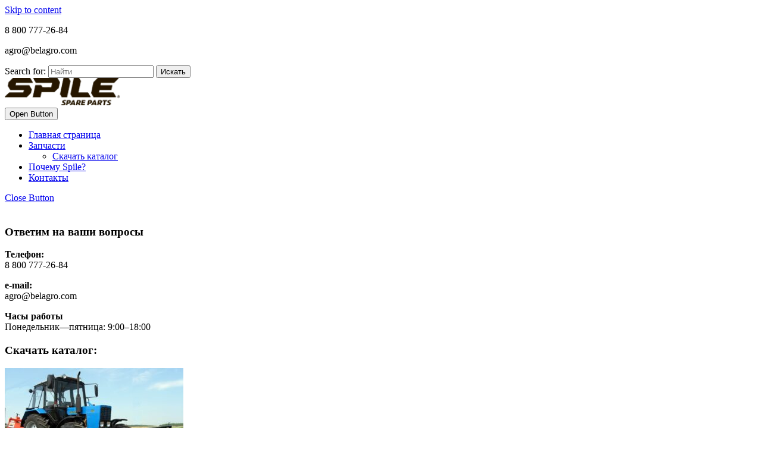

--- FILE ---
content_type: text/html; charset=UTF-8
request_url: https://spileparts.com/parts/podshipnik-7516-s-h/
body_size: 11745
content:
<!DOCTYPE html>

<html lang="ru-RU">

	<head>
		<!-- Google Tag Manager -->
<script>(function(w,d,s,l,i){w[l]=w[l]||[];w[l].push({'gtm.start':
new Date().getTime(),event:'gtm.js'});var f=d.getElementsByTagName(s)[0],
j=d.createElement(s),dl=l!='dataLayer'?'&l='+l:'';j.async=true;j.src=
'https://www.googletagmanager.com/gtm.js?id='+i+dl;f.parentNode.insertBefore(j,f);
})(window,document,'script','dataLayer','GTM-WKSZWRW');</script>
<!-- End Google Tag Manager -->
	  	<meta charset="UTF-8">
	  	<meta name="viewport" content="width=device-width">
		<meta name="yandex-verification" content="3f95059fc245dae2" />

	  	<link rel="profile" href="https://gmpg.org/xfn/11">
	  	
	<!-- This site is optimized with the Yoast SEO plugin v14.1 - https://yoast.com/wordpress/plugins/seo/ -->
	<title>Подшипник 7516 с/х - Запчасти Spile</title>
	<meta name="robots" content="index, follow" />
	<meta name="googlebot" content="index, follow, max-snippet:-1, max-image-preview:large, max-video-preview:-1" />
	<meta name="bingbot" content="index, follow, max-snippet:-1, max-image-preview:large, max-video-preview:-1" />
	<link rel="canonical" href="https://spileparts.com/parts/podshipnik-7516-s-h/" />
	<meta property="og:locale" content="ru_RU" />
	<meta property="og:type" content="article" />
	<meta property="og:title" content="Подшипник 7516 с/х - Запчасти Spile" />
	<meta property="og:description" content="Подшипник 7516 с/х Артикул &#8211; ЦБ040354 Код модели &#8211; ЦБ040354 Обозначение подшипника, ГОСТ Применение подшипника  7516А  Комбайн Енисей-1200. Зерноуборочный комбайн. Мост ведущий.  7516 М  Комбайн Енисей-1200. Зерноуборочный комбайн. Мост ведущий, бортовой редуктор.  7516А  Комбайн КЗС-1218 «Полесье». Зерноуборочный комбайн КЗС-1218 «ПАЛЕССЕ GS12». Мост ведущий.  7516 А  Комбайн КЗС-ЗГ «Русь». Самоходный зерноуборочный комбайн. Ось ведущего колеса.  7516А [&hellip;]" />
	<meta property="og:url" content="https://spileparts.com/parts/podshipnik-7516-s-h/" />
	<meta property="og:site_name" content="Запчасти Spile" />
	<meta property="article:modified_time" content="2022-02-07T12:04:26+00:00" />
	<meta property="og:image" content="https://spileparts.com/wp-content/uploads/2022/01/7516-sh.jpg" />
	<meta property="og:image:width" content="800" />
	<meta property="og:image:height" content="531" />
	<meta name="twitter:card" content="summary_large_image" />
	<script type="application/ld+json" class="yoast-schema-graph">{"@context":"https://schema.org","@graph":[{"@type":"WebSite","@id":"https://spileparts.com/#website","url":"https://spileparts.com/","name":"\u0417\u0430\u043f\u0447\u0430\u0441\u0442\u0438 Spile","description":"","potentialAction":[{"@type":"SearchAction","target":"https://spileparts.com/?s={search_term_string}","query-input":"required name=search_term_string"}],"inLanguage":"ru-RU"},{"@type":"ImageObject","@id":"https://spileparts.com/parts/podshipnik-7516-s-h/#primaryimage","inLanguage":"ru-RU","url":"https://spileparts.com/wp-content/uploads/2022/01/7516-sh.jpg","width":800,"height":531},{"@type":"WebPage","@id":"https://spileparts.com/parts/podshipnik-7516-s-h/#webpage","url":"https://spileparts.com/parts/podshipnik-7516-s-h/","name":"\u041f\u043e\u0434\u0448\u0438\u043f\u043d\u0438\u043a 7516 \u0441/\u0445 - \u0417\u0430\u043f\u0447\u0430\u0441\u0442\u0438 Spile","isPartOf":{"@id":"https://spileparts.com/#website"},"primaryImageOfPage":{"@id":"https://spileparts.com/parts/podshipnik-7516-s-h/#primaryimage"},"datePublished":"2022-01-20T15:03:58+00:00","dateModified":"2022-02-07T12:04:26+00:00","inLanguage":"ru-RU","potentialAction":[{"@type":"ReadAction","target":["https://spileparts.com/parts/podshipnik-7516-s-h/"]}]}]}</script>
	<!-- / Yoast SEO plugin. -->


<link rel='dns-prefetch' href='//fonts.googleapis.com' />
<link rel='dns-prefetch' href='//s.w.org' />
<link rel="alternate" type="application/rss+xml" title="Запчасти Spile &raquo; Лента" href="https://spileparts.com/feed/" />
<link rel="alternate" type="application/rss+xml" title="Запчасти Spile &raquo; Лента комментариев" href="https://spileparts.com/comments/feed/" />
		<script type="text/javascript">
			window._wpemojiSettings = {"baseUrl":"https:\/\/s.w.org\/images\/core\/emoji\/13.0.0\/72x72\/","ext":".png","svgUrl":"https:\/\/s.w.org\/images\/core\/emoji\/13.0.0\/svg\/","svgExt":".svg","source":{"concatemoji":"https:\/\/spileparts.com\/wp-includes\/js\/wp-emoji-release.min.js?ver=5.5.17"}};
			!function(e,a,t){var n,r,o,i=a.createElement("canvas"),p=i.getContext&&i.getContext("2d");function s(e,t){var a=String.fromCharCode;p.clearRect(0,0,i.width,i.height),p.fillText(a.apply(this,e),0,0);e=i.toDataURL();return p.clearRect(0,0,i.width,i.height),p.fillText(a.apply(this,t),0,0),e===i.toDataURL()}function c(e){var t=a.createElement("script");t.src=e,t.defer=t.type="text/javascript",a.getElementsByTagName("head")[0].appendChild(t)}for(o=Array("flag","emoji"),t.supports={everything:!0,everythingExceptFlag:!0},r=0;r<o.length;r++)t.supports[o[r]]=function(e){if(!p||!p.fillText)return!1;switch(p.textBaseline="top",p.font="600 32px Arial",e){case"flag":return s([127987,65039,8205,9895,65039],[127987,65039,8203,9895,65039])?!1:!s([55356,56826,55356,56819],[55356,56826,8203,55356,56819])&&!s([55356,57332,56128,56423,56128,56418,56128,56421,56128,56430,56128,56423,56128,56447],[55356,57332,8203,56128,56423,8203,56128,56418,8203,56128,56421,8203,56128,56430,8203,56128,56423,8203,56128,56447]);case"emoji":return!s([55357,56424,8205,55356,57212],[55357,56424,8203,55356,57212])}return!1}(o[r]),t.supports.everything=t.supports.everything&&t.supports[o[r]],"flag"!==o[r]&&(t.supports.everythingExceptFlag=t.supports.everythingExceptFlag&&t.supports[o[r]]);t.supports.everythingExceptFlag=t.supports.everythingExceptFlag&&!t.supports.flag,t.DOMReady=!1,t.readyCallback=function(){t.DOMReady=!0},t.supports.everything||(n=function(){t.readyCallback()},a.addEventListener?(a.addEventListener("DOMContentLoaded",n,!1),e.addEventListener("load",n,!1)):(e.attachEvent("onload",n),a.attachEvent("onreadystatechange",function(){"complete"===a.readyState&&t.readyCallback()})),(n=t.source||{}).concatemoji?c(n.concatemoji):n.wpemoji&&n.twemoji&&(c(n.twemoji),c(n.wpemoji)))}(window,document,window._wpemojiSettings);
		</script>
		<style type="text/css">
img.wp-smiley,
img.emoji {
	display: inline !important;
	border: none !important;
	box-shadow: none !important;
	height: 1em !important;
	width: 1em !important;
	margin: 0 .07em !important;
	vertical-align: -0.1em !important;
	background: none !important;
	padding: 0 !important;
}
</style>
	<link rel='stylesheet' id='wp-block-library-css'  href='https://spileparts.com/wp-includes/css/dist/block-library/style.min.css?ver=5.5.17' type='text/css' media='all' />
<link rel='stylesheet' id='cool-tag-cloud-css'  href='https://spileparts.com/wp-content/plugins/cool-tag-cloud/inc/cool-tag-cloud.css?ver=2.25' type='text/css' media='all' />
<link rel='stylesheet' id='page-list-style-css'  href='https://spileparts.com/wp-content/plugins/page-list/css/page-list.css?ver=5.2' type='text/css' media='all' />
<link rel='stylesheet' id='bwg_fonts-css'  href='https://spileparts.com/wp-content/plugins/photo-gallery/css/bwg-fonts/fonts.css?ver=0.0.1' type='text/css' media='all' />
<link rel='stylesheet' id='sumoselect-css'  href='https://spileparts.com/wp-content/plugins/photo-gallery/css/sumoselect.min.css?ver=3.0.3' type='text/css' media='all' />
<link rel='stylesheet' id='mCustomScrollbar-css'  href='https://spileparts.com/wp-content/plugins/photo-gallery/css/jquery.mCustomScrollbar.min.css?ver=1.5.80' type='text/css' media='all' />
<link rel='stylesheet' id='bwg_googlefonts-css'  href='https://fonts.googleapis.com/css?family=Ubuntu&#038;subset=greek,latin,greek-ext,vietnamese,cyrillic-ext,latin-ext,cyrillic' type='text/css' media='all' />
<link rel='stylesheet' id='bwg_frontend-css'  href='https://spileparts.com/wp-content/plugins/photo-gallery/css/styles.min.css?ver=1.5.80' type='text/css' media='all' />
<link rel='stylesheet' id='sirat-font-css'  href='//fonts.googleapis.com/css?family=ZCOOL+XiaoWei%7CHeebo%3A100%2C300%2C400%2C500%2C700%2C800%2C900%7CSaira%3A100%2C200%2C300%2C400%2C500%2C600%2C700%2C800%2C900%7CKrub%3A200%2C200i%2C300%2C300i%2C400%2C400i%2C500%2C500i%2C600%2C600i%2C700%2C700i%7CPT+Sans%3A300%2C400%2C600%2C700%2C800%2C900%7CRoboto%3A100%2C100i%2C300%2C300i%2C400%2C400i%2C500%2C500i%2C700%2C700i%2C900%2C900i%7CRoboto+Condensed%3A400%2C700%7COpen+Sans%3A300%2C300i%2C400%2C400i%2C600%2C600i%2C700%2C700i%2C800%2C800i%7COverpass%7CStaatliches%7CMontserrat%3A100%2C100i%2C200%2C200i%2C300%2C300i%2C400%2C400i%2C500%2C500i%2C600%2C600i%2C700%2C700i%2C800%2C800i%2C900%2C900i%7CPlayball%3A300%2C400%2C600%2C700%2C800%2C900%7CAlegreya%3A300%2C400%2C600%2C700%2C800%2C900%7CJulius+Sans+One%7CArsenal%7CSlabo%7CLato%7COverpass+Mono%7CSource+Sans+Pro%7CRaleway%7CMerriweather%7CDroid+Sans%7CRubik%7CLora%7CUbuntu%7CCabin%7CArimo%7CPlayfair+Display%7CQuicksand%7CPadauk%7CMuli%7CInconsolata%7CBitter%7CPacifico%7CIndie+Flower%7CVT323%7CDosis%7CFrank+Ruhl+Libre%7CFjalla+One%7COxygen%3A300%2C400%2C700%7CArvo%7CNoto+Serif%7CLobster%7CCrimson+Text%7CYanone+Kaffeesatz%7CAnton%7CLibre+Baskerville%7CBree+Serif%7CGloria+Hallelujah%7CJosefin+Sans%7CAbril+Fatface%7CVarela+Round%7CVampiro+One%7CShadows+Into+Light%7CCuprum%7CRokkitt%7CVollkorn%7CFrancois+One%7COrbitron%7CPatua+One%7CAcme%7CSatisfy%7CJosefin+Slab%7CQuattrocento+Sans%7CArchitects+Daughter%7CRusso+One%7CMonda%7CRighteous%7CLobster+Two%7CHammersmith+One%7CCourgette%7CPermanent+Marker%7CCherry+Swash%7CCormorant+Garamond%7CPoiret+One%7CBenchNine%7CEconomica%7CHandlee%7CCardo%7CAlfa+Slab+One%7CAveria+Serif+Libre%7CCookie%7CChewy%7CGreat+Vibes%7CComing+Soon%7CPhilosopher%7CDays+One%7CKanit%7CShrikhand%7CTangerine%7CIM+Fell+English+SC%7CBoogaloo%7CBangers%7CFredoka+One%7CBad+Script%7CVolkhov%7CShadows+Into+Light+Two%7CMarck+Script%7CSacramento%7CUnica+One&#038;ver=5.5.17' type='text/css' media='all' />
<link rel='stylesheet' id='bootstrap-css'  href='https://spileparts.com/wp-content/themes/sirat/assets/css/bootstrap.css?ver=5.5.17' type='text/css' media='all' />
<link rel='stylesheet' id='sirat-basic-style-css'  href='https://spileparts.com/wp-content/themes/sirat/style.css?ver=5.5.17' type='text/css' media='all' />
<style id='sirat-basic-style-inline-css' type='text/css'>
body{max-width: 100%;}#slider img{opacity:0.5}#slider .carousel-caption, #slider .inner_carousel, #slider .inner_carousel h1{text-align:left; left:15%; right:45%;}.slider-page-image{
		background-color: #febe00;
		}#header main-menu-navigation ul{text-align:right;}.logo{border-bottom:none;}.post-main-box{}#slider img, #slider .slider-image img, #slider .slider-page-image{height: 200;}#slider .carousel-caption{top: 10; bottom: 10;left: 10;right: 10;}.customize-partial-edit-shortcuts-shown .slider-refresh{display: none;}.customize-partial-edit-shortcuts-shown .services-refresh{display: none;}.main-menu-navigation a{}#comments{display: none;}.post-navigation{display: none;}@media screen and (max-width:575px) {.top-bar{display:block;} }@media screen and (max-width:575px) {.header-fixed{display:none;} }@media screen and (max-width:575px) {#slider{display:none;} }@media screen and (max-width:575px) {.post-info{display:block;} }@media screen and (max-width:575px) {#sidebar{display:block;} }@media screen and (max-width:575px) {a.scrollup{display:block;} }.woocommerce ul.products li.product, .woocommerce-page ul.products li.product{border: 1px solid #ddd;}{background-color: transparent;}
</style>
<link rel='stylesheet' id='font-awesome-css'  href='https://spileparts.com/wp-content/themes/sirat/assets/css/fontawesome-all.css?ver=5.5.17' type='text/css' media='all' />
<link rel='stylesheet' id='dashicons-css'  href='https://spileparts.com/wp-includes/css/dashicons.min.css?ver=5.5.17' type='text/css' media='all' />
<link rel='stylesheet' id='jquery.lightbox.min.css-css'  href='https://spileparts.com/wp-content/plugins/wp-jquery-lightbox/styles/lightbox.min.ru_RU.css?ver=1.4.8.2' type='text/css' media='all' />
<script type='text/javascript' src='https://spileparts.com/wp-includes/js/jquery/jquery.js?ver=1.12.4-wp' id='jquery-core-js'></script>
<script type='text/javascript' src='https://spileparts.com/wp-content/plugins/photo-gallery/js/jquery.sumoselect.min.js?ver=3.0.3' id='sumoselect-js'></script>
<script type='text/javascript' src='https://spileparts.com/wp-content/plugins/photo-gallery/js/jquery.mobile.min.js?ver=1.4.5' id='jquery-mobile-js'></script>
<script type='text/javascript' src='https://spileparts.com/wp-content/plugins/photo-gallery/js/jquery.mCustomScrollbar.concat.min.js?ver=1.5.80' id='mCustomScrollbar-js'></script>
<script type='text/javascript' src='https://spileparts.com/wp-content/plugins/photo-gallery/js/jquery.fullscreen-0.4.1.min.js?ver=0.4.1' id='jquery-fullscreen-js'></script>
<script type='text/javascript' id='bwg_frontend-js-extra'>
/* <![CDATA[ */
var bwg_objectsL10n = {"bwg_field_required":"field is required.","bwg_mail_validation":"\u042d\u0442\u043e \u043d\u0435\u043f\u0440\u0430\u0432\u0438\u043b\u044c\u043d\u044b\u0439 \u0430\u0434\u0440\u0435\u0441 \u044d\u043b\u0435\u043a\u0442\u0440\u043e\u043d\u043d\u043e\u0439 \u043f\u043e\u0447\u0442\u044b.","bwg_search_result":"\u041f\u043e \u0432\u0430\u0448\u0435\u043c\u0443 \u043f\u043e\u0438\u0441\u043a\u0443 \u0438\u0437\u043e\u0431\u0440\u0430\u0436\u0435\u043d\u0438\u0439 \u043d\u0435 \u043d\u0430\u0439\u0434\u0435\u043d\u043e.","bwg_select_tag":"Select Tag","bwg_order_by":"Order By","bwg_search":"\u041f\u043e\u0438\u0441\u043a","bwg_show_ecommerce":"Show Ecommerce","bwg_hide_ecommerce":"Hide Ecommerce","bwg_show_comments":"\u041f\u043e\u043a\u0430\u0437\u0430\u0442\u044c \u043a\u043e\u043c\u043c\u0435\u043d\u0442\u0430\u0440\u0438\u0438","bwg_hide_comments":"\u0421\u043a\u0440\u044b\u0442\u044c \u043a\u043e\u043c\u043c\u0435\u043d\u0442\u0430\u0440\u0438\u0438","bwg_restore":"\u0412\u043e\u0441\u0441\u0442\u0430\u043d\u043e\u0432\u0438\u0442\u044c","bwg_maximize":"\u0423\u0432\u0435\u043b\u0438\u0447\u0438\u0442\u044c","bwg_fullscreen":"\u041f\u043e\u043b\u043d\u043e\u044d\u043a\u0440\u0430\u043d\u043d\u044b\u0439 \u0440\u0435\u0436\u0438\u043c","bwg_exit_fullscreen":"\u041e\u0442\u043a\u043b\u044e\u0447\u0438\u0442\u044c \u043f\u043e\u043b\u043d\u043e\u044d\u043a\u0440\u0430\u043d\u043d\u044b\u0439 \u0440\u0435\u0436\u0438\u043c","bwg_search_tag":"SEARCH...","bwg_tag_no_match":"No tags found","bwg_all_tags_selected":"All tags selected","bwg_tags_selected":"tags selected","play":"\u041d\u0430\u0447\u0430\u0442\u044c","pause":"\u041f\u0430\u0443\u0437\u0430","is_pro":"","bwg_play":"\u041d\u0430\u0447\u0430\u0442\u044c","bwg_pause":"\u041f\u0430\u0443\u0437\u0430","bwg_hide_info":"\u0421\u043a\u0440\u044b\u0442\u044c \u0438\u043d\u0444\u043e\u0440\u043c\u0430\u0446\u0438\u044e","bwg_show_info":"\u041f\u043e\u043a\u0430\u0437\u0430\u0442\u044c \u0438\u043d\u0444\u043e\u0440\u043c\u0430\u0446\u0438\u044e","bwg_hide_rating":"\u0421\u043a\u0440\u044b\u0442\u044c \u0440\u0435\u0439\u0442\u0438\u043d\u0433","bwg_show_rating":"\u041f\u043e\u043a\u0430\u0437\u0430\u0442\u044c \u0440\u0435\u0439\u0442\u0438\u043d\u0433","ok":"Ok","cancel":"Cancel","select_all":"\u0412\u044b\u0431\u0440\u0430\u0442\u044c \u0432\u0441\u0435","lazy_load":"0","lazy_loader":"https:\/\/spileparts.com\/wp-content\/plugins\/photo-gallery\/images\/ajax_loader.png","front_ajax":"0","bwg_tag_see_all":"see all tags","bwg_tag_see_less":"see less tags"};
/* ]]> */
</script>
<script type='text/javascript' src='https://spileparts.com/wp-content/plugins/photo-gallery/js/scripts.min.js?ver=1.5.80' id='bwg_frontend-js'></script>
<script type='text/javascript' id='pirate-forms-custom-spam-js-extra'>
/* <![CDATA[ */
var pf = {"spam":{"label":"\u042f \u043d\u0435 \u0440\u043e\u0431\u043e\u0442!","value":"9d9a3cb8cf"}};
/* ]]> */
</script>
<script type='text/javascript' src='https://spileparts.com/wp-content/plugins/pirate-forms/public/js/custom-spam.js?ver=5.5.17' id='pirate-forms-custom-spam-js'></script>
<script type='text/javascript' src='https://spileparts.com/wp-content/themes/sirat/assets/js/custom.js?ver=5.5.17' id='sirat-custom-scripts-jquery-js'></script>
<link rel="https://api.w.org/" href="https://spileparts.com/wp-json/" /><link rel="alternate" type="application/json" href="https://spileparts.com/wp-json/wp/v2/pages/1321" /><link rel="EditURI" type="application/rsd+xml" title="RSD" href="https://spileparts.com/xmlrpc.php?rsd" />
<link rel="wlwmanifest" type="application/wlwmanifest+xml" href="https://spileparts.com/wp-includes/wlwmanifest.xml" /> 
<meta name="generator" content="WordPress 5.5.17" />
<link rel='shortlink' href='https://spileparts.com/?p=1321' />
<link rel="alternate" type="application/json+oembed" href="https://spileparts.com/wp-json/oembed/1.0/embed?url=https%3A%2F%2Fspileparts.com%2Fparts%2Fpodshipnik-7516-s-h%2F" />
<link rel="alternate" type="text/xml+oembed" href="https://spileparts.com/wp-json/oembed/1.0/embed?url=https%3A%2F%2Fspileparts.com%2Fparts%2Fpodshipnik-7516-s-h%2F&#038;format=xml" />
<link rel="icon" href="https://spileparts.com/wp-content/uploads/2020/05/cropped-screenshot_1-32x32.jpg" sizes="32x32" />
<link rel="icon" href="https://spileparts.com/wp-content/uploads/2020/05/cropped-screenshot_1-192x192.jpg" sizes="192x192" />
<link rel="apple-touch-icon" href="https://spileparts.com/wp-content/uploads/2020/05/cropped-screenshot_1-180x180.jpg" />
<meta name="msapplication-TileImage" content="https://spileparts.com/wp-content/uploads/2020/05/cropped-screenshot_1-270x270.jpg" />
	</head>

	<body data-rsssl=1 class="page-template-default page page-id-1321 page-child parent-pageid-7 wp-custom-logo">
		
	<!-- Google Tag Manager (noscript) -->
<noscript><iframe src="https://www.googletagmanager.com/ns.html?id=GTM-WKSZWRW"
height="0" width="0" style="display:none;visibility:hidden"></iframe></noscript>
<!-- End Google Tag Manager (noscript) -->
	<header role="banner">
		<a class="screen-reader-text skip-link" href="#content">Skip to content</a>
		<div class="home-page-header">
			

	<div class="top-bar">
		<div class="container">
			<div class="row">
				<div class="col-lg-3 col-md-3">
				    	          			<p><i class="fas fa-phone"></i>8 800 777-26-84</p>
	    						    </div>
			    <div class="col-lg-4 col-md-4">
				    	          			<p><i class="far fa-envelope"></i>agro@belagro.com</p>
	        					    </div>
			    <div class="col-lg-4 col-md-4"  >
				    			    </div>
			    		        	<div class="col-lg-1 col-md-1">
		          		<div class="search-box">
	            			<a href="#" onclick="sirat_search_open()"><span><i class="fas fa-search"></i></span></a>
		          		</div>
			        </div>
		      				</div>
			<div class="serach_outer">
				<div class="serach_inner">
					
<form role="search" method="get" class="search-form" action="https://spileparts.com/">
	<label>
		<span class="screen-reader-text">Search for:</span>
		<input type="search" class="search-field" placeholder="Найти" value="" name="s">
	</label>
	<input type="submit" class="search-submit" value="Искать">
</form>				</div>
				<a href="#main" onclick="sirat_search_close()" class="closepop"><i class="fa fa-window-close"></i></a>
		    </div>
		</div>
	</div>

			
<div class="middle-header header-sticky"">
  <div class="container">
            <div class="row">
          <div class="col-lg-3 col-md-3">
            <div class="logo">
                              <div class="site-logo">
<style>
.custom-logo {
	height: 46px;
	max-height: 240px;
	max-width: 240px;
	width: 193px;
}
</style><a href="https://spileparts.com/" class="custom-logo-link" rel="home"><img width="185" height="44" src="https://spileparts.com/wp-content/uploads/2022/02/spile-logo.png" class="custom-logo" alt="Запчасти Spile" /></a></div>
                                                                                                                                                </div>
          </div>
          <div class="col-lg-9 col-md-9">
            <div class="menubar">
	<div class="toggle-nav mobile-menu">
	    <button onclick="sirat_menu_open_nav()"><i class="fas fa-bars"></i><span class="screen-reader-text">Open Button</span></button>
	</div>
	 <div id="mySidenav" class="nav sidenav">
	    <nav id="site-navigation" class="main-menu-navigation" role="navigation" aria-label="Top Menu">
	        <div class="main-menu clearfix"><ul id="menu-osnovnoe-2" class="clearfix mobile_nav"><li id="menu-item-19" class="menu-item menu-item-type-custom menu-item-object-custom menu-item-home menu-item-19"><a href="https://spileparts.com/">Главная страница</a></li>
<li id="menu-item-20" class="menu-item menu-item-type-post_type menu-item-object-page current-page-ancestor menu-item-has-children menu-item-20"><a href="https://spileparts.com/parts/">Запчасти</a>
<ul class="sub-menu">
	<li id="menu-item-1634" class="menu-item menu-item-type-custom menu-item-object-custom menu-item-1634"><a href="https://spileparts.com/wp-content/uploads/2022/02/katalog-spile-2022-2.pdf">Скачать каталог</a></li>
</ul>
</li>
<li id="menu-item-134" class="menu-item menu-item-type-post_type menu-item-object-page menu-item-134"><a href="https://spileparts.com/istoriya-brenda/">Почему Spile?</a></li>
<li id="menu-item-22" class="menu-item menu-item-type-post_type menu-item-object-page menu-item-22"><a href="https://spileparts.com/kontakty/">Контакты</a></li>
</ul></div>	        <a href="javascript:void(0)" class="closebtn mobile-menu" onclick="sirat_menu_close_nav()"><i class="fas fa-times"></i><span class="screen-reader-text">Close Button</span></a>
	    </nav>
	</div>
</div>          </div>
        </div>
        </div>
</div>		</div>
	</header>

			<div id="preloader">
		    <div id="status">
		      		        <img src="https://spileparts.com/wp-content/themes/sirat/assets/images/two-way.gif" alt="" role="img"/>
		      		    </div>
		</div>
	

<main id="content" role="main" class="middle-align">
    <div class="container">
                    <div class="row">
                <div id="sidebar" class="col-lg-3 col-md-3">
                    <aside id="text-3" class="widget widget_text"><h3 class="widget-title">Ответим на ваши вопросы</h3>			<div class="textwidget"><p><strong>Телефон:<br />
</strong>8 800 777-26-84</p>
<p><strong>e-mail:</strong><br />
agro@belagro.com</p>
<p><strong>Часы работы</strong><br />
Понедельник—пятница: 9:00–18:00</p>
</div>
		</aside><aside id="media_image-2" class="widget widget_media_image"><h3 class="widget-title">Скачать каталог:</h3><div style="width: 310px" class="wp-caption alignnone"><a href="https://spileparts.com/wp-content/uploads/2022/02/katalog-spile-2022-2.pdf"><img width="300" height="169" src="https://spileparts.com/wp-content/uploads/2023/02/media_91725m1592211421-300x169.jpeg" class="image wp-image-1654  attachment-medium size-medium" alt="" loading="lazy" style="max-width: 100%; height: auto;" srcset="https://spileparts.com/wp-content/uploads/2023/02/media_91725m1592211421-300x169.jpeg 300w, https://spileparts.com/wp-content/uploads/2023/02/media_91725m1592211421-1024x578.jpeg 1024w, https://spileparts.com/wp-content/uploads/2023/02/media_91725m1592211421-768x433.jpeg 768w, https://spileparts.com/wp-content/uploads/2023/02/media_91725m1592211421.jpeg 1276w" sizes="(max-width: 300px) 100vw, 300px" /></a><p class="wp-caption-text">ADS ID - 91725_1592211169</p></div></aside><aside id="cool_tag_cloud-2" class="widget widget_cool_tag_cloud"><h3 class="widget-title">Категории запчастей</h3><div class="cool-tag-cloud"><div class="animation"><div class="ctcdefault"><div class="ctcleft"><div class="arial" style="text-transform:none!important;"><a rel="nofollow" href="https://spileparts.com/tag/tnvd-i-tnnd/" class="tag-cloud-link tag-link-12 tag-link-position-1" style="font-size: 10px;">ТНВД и ТННД</a><a rel="nofollow" href="https://spileparts.com/tag/rele-i-regulyatory/" class="tag-cloud-link tag-link-21 tag-link-position-2" style="font-size: 10px;">Реле и регуляторы</a><a rel="nofollow" href="https://spileparts.com/tag/generatory-i-komplektuyushhie/" class="tag-cloud-link tag-link-23 tag-link-position-3" style="font-size: 10px;">Генераторы и комплектующие</a><a rel="nofollow" href="https://spileparts.com/tag/raspredelitel-gur/" class="tag-cloud-link tag-link-18 tag-link-position-4" style="font-size: 10px;">Распределитель гур</a><a rel="nofollow" href="https://spileparts.com/tag/radiatory/" class="tag-cloud-link tag-link-14 tag-link-position-5" style="font-size: 10px;">Радиаторы</a><a rel="nofollow" href="https://spileparts.com/tag/datchiki-ukazateli-pribory/" class="tag-cloud-link tag-link-22 tag-link-position-6" style="font-size: 10px;">Датчики/указатели/приборы</a><a rel="nofollow" href="https://spileparts.com/tag/puskovye-dvigateli-i-zapchasti-k-nim/" class="tag-cloud-link tag-link-19 tag-link-position-7" style="font-size: 10px;">Пусковые двигатели и запчасти к ним</a><a rel="nofollow" href="https://spileparts.com/tag/transmissiya/" class="tag-cloud-link tag-link-13 tag-link-position-8" style="font-size: 10px;">Трансмиссия</a><a rel="nofollow" href="https://spileparts.com/tag/upakovka-dlya-kormov/" class="tag-cloud-link tag-link-25 tag-link-position-9" style="font-size: 10px;">Упаковка для кормов</a><a rel="nofollow" href="https://spileparts.com/tag/nasosy/" class="tag-cloud-link tag-link-16 tag-link-position-10" style="font-size: 10px;">Насосы</a><a rel="nofollow" href="https://spileparts.com/tag/startery-i-komplektuyushhie/" class="tag-cloud-link tag-link-7 tag-link-position-11" style="font-size: 10px;">Стартеры и комплектующие</a><a rel="nofollow" href="https://spileparts.com/tag/prochee/" class="tag-cloud-link tag-link-15 tag-link-position-12" style="font-size: 10px;">Прочее</a><a rel="nofollow" href="https://spileparts.com/tag/filtry/" class="tag-cloud-link tag-link-24 tag-link-position-13" style="font-size: 10px;">Фильтры</a><a rel="nofollow" href="https://spileparts.com/tag/dvig-parts/" class="tag-cloud-link tag-link-6 tag-link-position-14" style="font-size: 10px;">Запчасти к двигателям</a><a rel="nofollow" href="https://spileparts.com/tag/vyklyuchateli-i-pereklyuchateli/" class="tag-cloud-link tag-link-17 tag-link-position-15" style="font-size: 10px;">Выключатели и переключатели</a><a rel="nofollow" href="https://spileparts.com/tag/gidroczilindry/" class="tag-cloud-link tag-link-11 tag-link-position-16" style="font-size: 10px;">Гидроцилиндры</a><a rel="nofollow" href="https://spileparts.com/tag/podshipniki/" class="tag-cloud-link tag-link-26 tag-link-position-17" style="font-size: 10px;">Подшипники</a><a rel="nofollow" href="https://spileparts.com/tag/zapchasti-k-traktoram-mtz/" class="tag-cloud-link tag-link-8 tag-link-position-18" style="font-size: 10px;">Запчасти к тракторам МТЗ</a></div></div></div></div></div></aside>                </div>
                <div class="col-lg-9 col-md-9">
					<div>
    <!-- Breadcrumb NavXT 6.6.0 -->
<span property="itemListElement" typeof="ListItem"><a property="item" typeof="WebPage" title="Перейти к Запчасти Spile." href="https://spileparts.com" class="home" ><span property="name">Запчасти Spile</span></a><meta property="position" content="1"></span> &gt; <span property="itemListElement" typeof="ListItem"><a property="item" typeof="WebPage" title="Перейти к Каталог." href="https://spileparts.com/parts/" class="post post-page" ><span property="name">Каталог</span></a><meta property="position" content="2"></span> &gt; <span property="itemListElement" typeof="ListItem"><span property="name" class="post post-page current-item">Подшипник 7516 с/х</span><meta property="url" content="https://spileparts.com/parts/podshipnik-7516-s-h/"><meta property="position" content="3"></span></div>
                    
<div id="content-vw">
  <div class="background-skin-page">
          <img width="800" height="531" src="https://spileparts.com/wp-content/uploads/2022/01/7516-sh.jpg" class="attachment-post-thumbnail size-post-thumbnail wp-post-image" alt="" loading="lazy" srcset="https://spileparts.com/wp-content/uploads/2022/01/7516-sh.jpg 800w, https://spileparts.com/wp-content/uploads/2022/01/7516-sh-300x199.jpg 300w, https://spileparts.com/wp-content/uploads/2022/01/7516-sh-768x510.jpg 768w" sizes="(max-width: 800px) 100vw, 800px" />      <hr>
        <h1>Подшипник 7516 с/х</h1>
    <div class="entry-content"><p>
		<style type="text/css">
			#gallery-1 {
				margin: auto;
			}
			#gallery-1 .gallery-item {
				float: left;
				margin-top: 10px;
				text-align: center;
				width: 33%;
			}
			#gallery-1 img {
				border: 2px solid #cfcfcf;
			}
			#gallery-1 .gallery-caption {
				margin-left: 0;
			}
			/* see gallery_shortcode() in wp-includes/media.php */
		</style>
		<div id='gallery-1' class='gallery galleryid-1321 gallery-columns-3 gallery-size-thumbnail'><dl class='gallery-item'>
			<dt class='gallery-icon portrait'>
				<a href='https://spileparts.com/wp-content/uploads/2022/01/7516-sh1.jpg' rel="lightbox[1321]"><img width="150" height="150" src="https://spileparts.com/wp-content/uploads/2022/01/7516-sh1-150x150.jpg" class="attachment-thumbnail size-thumbnail" alt="" loading="lazy" /></a>
			</dt></dl><dl class='gallery-item'>
			<dt class='gallery-icon portrait'>
				<a href='https://spileparts.com/wp-content/uploads/2022/01/7516-sh2.jpg' rel="lightbox[1321]"><img width="150" height="150" src="https://spileparts.com/wp-content/uploads/2022/01/7516-sh2-150x150.jpg" class="attachment-thumbnail size-thumbnail" alt="" loading="lazy" /></a>
			</dt></dl>
			<br style='clear: both' />
		</div>

<p>Подшипник 7516 с/х<br />
<strong>Артикул</strong> &#8211; ЦБ040354<br />
<strong>Код модели</strong> &#8211; ЦБ040354</p>
<table border="1" width="100%" bgcolor="#e6e6e6">
<tbody>
<tr align="center">
<th>Обозначение подшипника,<br />
ГОСТ</th>
<th>Применение подшипника</th>
</tr>
<tr align="left" bgcolor="#e4f6f5">
<td align="left"> 7516А</td>
<td> Комбайн Енисей-1200. Зерноуборочный комбайн. Мост ведущий.</td>
</tr>
<tr align="left" bgcolor="#e4f6f5">
<td align="left"> 7516 М</td>
<td> Комбайн Енисей-1200. Зерноуборочный комбайн. Мост ведущий, бортовой редуктор.</td>
</tr>
<tr align="left" bgcolor="#e4f6f5">
<td align="left"> 7516А</td>
<td> Комбайн КЗС-1218 «Полесье». Зерноуборочный комбайн КЗС-1218 «ПАЛЕССЕ GS12». Мост ведущий.</td>
</tr>
<tr align="left" bgcolor="#e4f6f5">
<td align="left"> 7516 А</td>
<td> Комбайн КЗС-ЗГ «Русь». Самоходный зерноуборочный комбайн. Ось ведущего колеса.</td>
</tr>
<tr align="left" bgcolor="#e4f6f5">
<td align="left"> 7516А</td>
<td> Комбайн КЗС-ЗГ «Русь». Самоходный зерноуборочный комбайн. Мост ведущий.</td>
</tr>
<tr align="left" bgcolor="#e4f6f5">
<td align="left"> 7516А</td>
<td> Комбайн КСК-100. Кормоуборочный самоходный комбайн. Мост ведущий.</td>
</tr>
<tr align="left" bgcolor="#e4f6f5">
<td align="left"> 7516А</td>
<td> Комбайн КСК-100. Кормоуборочный самоходный комбайн. Мост ведомый.</td>
</tr>
<tr align="left" bgcolor="#e4f6f5">
<td align="left"> 7516</td>
<td> Комбайн КСК-100А. Кормоуборочный самоходный комбайн. Мост ведущий, редуктор бортовой левый.</td>
</tr>
<tr align="left" bgcolor="#e4f6f5">
<td align="left"> 7516</td>
<td> Комбайн КСК-100А. Кормоуборочный самоходный комбайн. Мост ведущий, редуктор бортовой правый.</td>
</tr>
<tr align="left" bgcolor="#e4f6f5">
<td align="left"> 7516</td>
<td> Комбайн КСК-100А. Кормоуборочный самоходный комбайн. Мост управляемых колес.</td>
</tr>
<tr align="left" bgcolor="#e4f6f5">
<td align="left"> 7516</td>
<td> Комбайн КСК-100А1. Кормоуборочный самоходный комбайн. Мост ведущий, редуктор бортовой левый.</td>
</tr>
<tr align="left" bgcolor="#e4f6f5">
<td align="left"> 7516</td>
<td> Комбайн КСК-100А1. Кормоуборочный самоходный комбайн. Мост ведущий, редуктор бортовой правый.</td>
</tr>
<tr align="left" bgcolor="#e4f6f5">
<td align="left"> 7516</td>
<td> Комбайн КСК-100А1. Кормоуборочный самоходный комбайн. Мост управляемых колес.</td>
</tr>
<tr align="left" bgcolor="#e4f6f5">
<td align="left"> 7516</td>
<td> Комбайн СК-5 «Нива». Комбайн зерноуборочный. Полуоси моста ведущих колес.</td>
</tr>
<tr align="left" bgcolor="#e4f6f5">
<td align="left"> 7516А</td>
<td> Комбайн СК-5 «Нива». Комбайн зерноуборочный. Мост ведущий.</td>
</tr>
<tr align="left" bgcolor="#e4f6f5">
<td align="left"> 7516А</td>
<td> Комбайн СК-5 «Нива». Комбайн зерноуборочный. Редуктор бортовой.</td>
</tr>
<tr align="left" bgcolor="#e4f6f5">
<td align="left"> 7516</td>
<td> Комбайн СК-6 «Колос». Зерноуборочный комбайн. Редуктор бортовой.</td>
</tr>
<tr align="left" bgcolor="#e4f6f5">
<td align="left"> 7516А</td>
<td> Комбайн СК-6 «Колос». Зерноуборочный комбайн. Редуктор бортовой.</td>
</tr>
<tr align="left" bgcolor="#e4f6f5">
<td align="left"> 7516</td>
<td> Сельскохозяйственные машины.</td>
</tr>
<tr align="left" bgcolor="#e4f6f5">
<td align="left"> 7516А</td>
<td> Трактор Т-100М. Гусеничный трактор. Главная передача.</td>
</tr>
<tr align="left" bgcolor="#e4f6f5">
<td align="left"> 7516А</td>
<td> Трактор Т-170. Промышленный трактор. Челябинский тракторный завод. Главная передача.</td>
</tr>
<tr align="left" bgcolor="#e4f6f5">
<td align="left"> 7516 А</td>
<td> Трактор МТЗ-1221. Мост задний.</td>
</tr>
<tr align="left" bgcolor="#e4f6f5">
<td align="left"> 7516 А</td>
<td> Трактор Т-02.01. Минитрактор. Главная передача с бортовыми фрикционами.</td>
</tr>
<tr align="left" bgcolor="#e4f6f5">
<td align="left"> 7516</td>
<td> Трактор Т-100М. Гусеничный трактор. Главная передача.</td>
</tr>
<tr align="left" bgcolor="#e4f6f5">
<td align="left"> 6-7516А</td>
<td> Трактор Т-170 вал конической шестерни главной передачи.</td>
</tr>
<tr align="left" bgcolor="#e4f6f5">
<td align="left"> 7516 А</td>
<td> Трактор Т-170. Главная передача с бортовыми фрикционами.</td>
</tr>
<tr align="left" bgcolor="#e4f6f5">
<td align="left"> 7516</td>
<td> Трактор.</td>
</tr>
</tbody>
</table>
<p>&nbsp;<br />
<strong>По ссылке ниже вы можете купить эту запчасть у официального дилера &#8211; ГК Белагро. </strong></p>
<p><a href="https://1belagro.com/catalog/zapchasti-k-traktoram-i-gruzovym-auto/podshipniki/podshipniki-kacheniya/podshipnik-7516-skh/" target="_blank" rel="noopener noreferrer"><img class="wp-image-154 size-medium" src="https://spileparts.com/wp-content/uploads/2022/02/knopka-1.png" alt=""/></a>&nbsp;&nbsp;&nbsp;<a href="https://spileparts.com/kontakty/" target="_blank" rel="noopener noreferrer"><img class="wp-image-154 size-medium" src="https://spileparts.com/wp-content/uploads/2022/02/knopka-2.png" alt=""/></a><br />
&nbsp;</p>
</p></div>
        <div class="clearfix"></div>
  </div>
</div>                </div>
            </div>
            </div>
</main>


    <footer role="contentinfo">
        <div  id="footer" class="copyright-wrapper">
            <div class="container">
                                <div class="row">
                    <div class="footer_hide col-xs-12 footer-block">
                                          </div>
                    <div class="footer_hide col-xs-12 footer-block">
                                            </div>
                    <div class="footer_hide col-xs-12 col-xs-12 footer-block">
                                            </div>
                    <div class="footer_hide col-xs-12 footer-block">
                                            </div>
                </div>
            </div>
        </div>

        <div id="footer-2">
          	<div class="copyright container">
                <p>Запчасти бренда Spile для тракторов МТЗ 2020 - 2022</p>

                                                          <a href="#" class="scrollup"><i class="fas fa-long-arrow-alt-up"></i><span class="screen-reader-text">Scroll Up</span></a>
                                              	</div>
          	<div class="clear"></div>
        </div>
    </footer>
            <script>
        function coolTagCloudToggle( element ) {
            var parent = element.closest('.cool-tag-cloud');
            parent.querySelector('.cool-tag-cloud-inner').classList.toggle('cool-tag-cloud-active');
            parent.querySelector( '.cool-tag-cloud-load-more').classList.toggle('cool-tag-cloud-active');
        }
    </script>
    <script type='text/javascript' src='https://spileparts.com/wp-content/themes/sirat/assets/js/bootstrap.js?ver=5.5.17' id='bootstrap-js'></script>
<script type='text/javascript' src='https://spileparts.com/wp-content/themes/sirat/assets/js/jquery.superfish.js?ver=5.5.17' id='jquery-superfish-js'></script>
<script type='text/javascript' src='https://spileparts.com/wp-content/plugins/wp-jquery-lightbox/jquery.touchwipe.min.js?ver=1.4.8.2' id='wp-jquery-lightbox-swipe-js'></script>
<script type='text/javascript' id='wp-jquery-lightbox-js-extra'>
/* <![CDATA[ */
var JQLBSettings = {"showTitle":"1","showCaption":"1","showNumbers":"1","fitToScreen":"0","resizeSpeed":"400","showDownload":"0","navbarOnTop":"0","marginSize":"0","slideshowSpeed":"4000","prevLinkTitle":"\u043f\u0440\u0435\u0434\u044b\u0434\u0443\u0449\u0435\u0435 \u0438\u0437\u043e\u0431\u0440\u0430\u0436\u0435\u043d\u0438\u0435","nextLinkTitle":"\u0441\u043b\u0435\u0434\u0443\u044e\u0449\u0435\u0435 \u0438\u0437\u043e\u0431\u0440\u0430\u0436\u0435\u043d\u0438\u0435","closeTitle":"\u0437\u0430\u043a\u0440\u044b\u0442\u044c \u0433\u0430\u043b\u0435\u0440\u0435\u044e","image":"\u0418\u0437\u043e\u0431\u0440\u0430\u0436\u0435\u043d\u0438\u0435 ","of":" \u0438\u0437 ","download":"\u0421\u043a\u0430\u0447\u0430\u0442\u044c","pause":"(\u043f\u0430\u0443\u0437\u0430 \u0432 \u0441\u043b\u0430\u0439\u0434-\u0448\u043e\u0443)","play":"(\u0432\u043e\u0441\u043f\u0440\u043e\u0438\u0437\u0432\u0435\u0441\u0442\u0438 \u0441\u043b\u0430\u0439\u0434-\u0448\u043e\u0443)"};
/* ]]> */
</script>
<script type='text/javascript' src='https://spileparts.com/wp-content/plugins/wp-jquery-lightbox/jquery.lightbox.min.js?ver=1.4.8.2' id='wp-jquery-lightbox-js'></script>
<script type='text/javascript' src='https://spileparts.com/wp-includes/js/wp-embed.min.js?ver=5.5.17' id='wp-embed-js'></script>

    </body>
</html>

--- FILE ---
content_type: text/plain
request_url: https://www.google-analytics.com/j/collect?v=1&_v=j102&a=210650098&t=pageview&_s=1&dl=https%3A%2F%2Fspileparts.com%2Fparts%2Fpodshipnik-7516-s-h%2F&ul=en-us%40posix&dt=%D0%9F%D0%BE%D0%B4%D1%88%D0%B8%D0%BF%D0%BD%D0%B8%D0%BA%207516%20%D1%81%2F%D1%85%20-%20%D0%97%D0%B0%D0%BF%D1%87%D0%B0%D1%81%D1%82%D0%B8%20Spile&sr=1280x720&vp=1280x720&_u=YEBAAEABAAAAACAAI~&jid=1254498077&gjid=1334429459&cid=883677292.1768472284&tid=UA-167335191-1&_gid=1089895384.1768472284&_r=1&_slc=1&gtm=45He61d1h1n81WKSZWRWza200&gcd=13l3l3l3l1l1&dma=0&tag_exp=103116026~103200004~104527906~104528501~104684208~104684211~105391252~115616986~115938466~115938468~115985660~116744866~116910502~117041588&z=415097752
body_size: -450
content:
2,cG-X8NKHP3V65